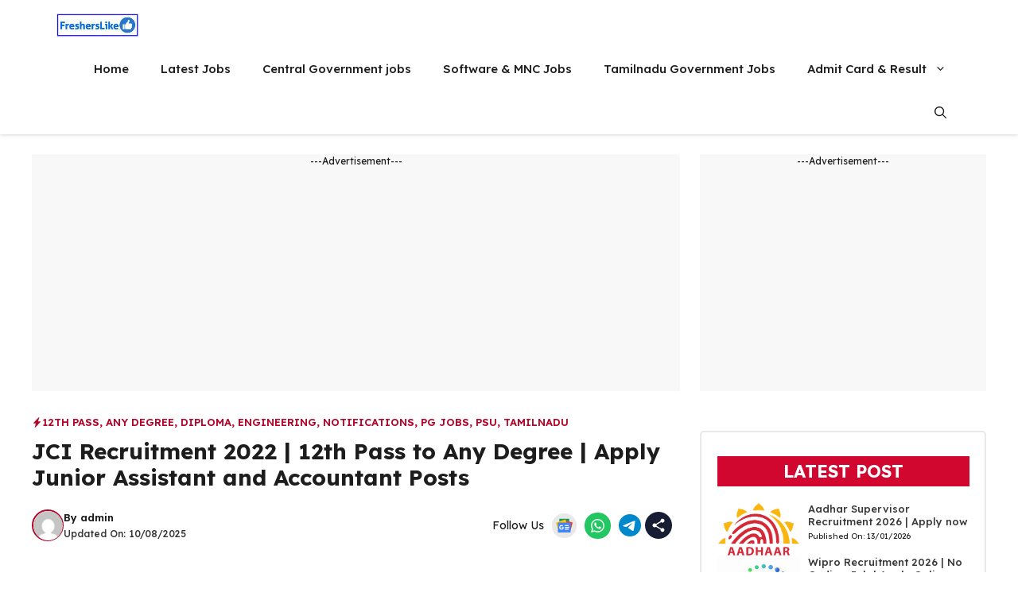

--- FILE ---
content_type: text/html; charset=utf-8
request_url: https://www.google.com/recaptcha/api2/aframe
body_size: 268
content:
<!DOCTYPE HTML><html><head><meta http-equiv="content-type" content="text/html; charset=UTF-8"></head><body><script nonce="UcJCjPzYOIMUkJinGsTPhA">/** Anti-fraud and anti-abuse applications only. See google.com/recaptcha */ try{var clients={'sodar':'https://pagead2.googlesyndication.com/pagead/sodar?'};window.addEventListener("message",function(a){try{if(a.source===window.parent){var b=JSON.parse(a.data);var c=clients[b['id']];if(c){var d=document.createElement('img');d.src=c+b['params']+'&rc='+(localStorage.getItem("rc::a")?sessionStorage.getItem("rc::b"):"");window.document.body.appendChild(d);sessionStorage.setItem("rc::e",parseInt(sessionStorage.getItem("rc::e")||0)+1);localStorage.setItem("rc::h",'1768663987752');}}}catch(b){}});window.parent.postMessage("_grecaptcha_ready", "*");}catch(b){}</script></body></html>